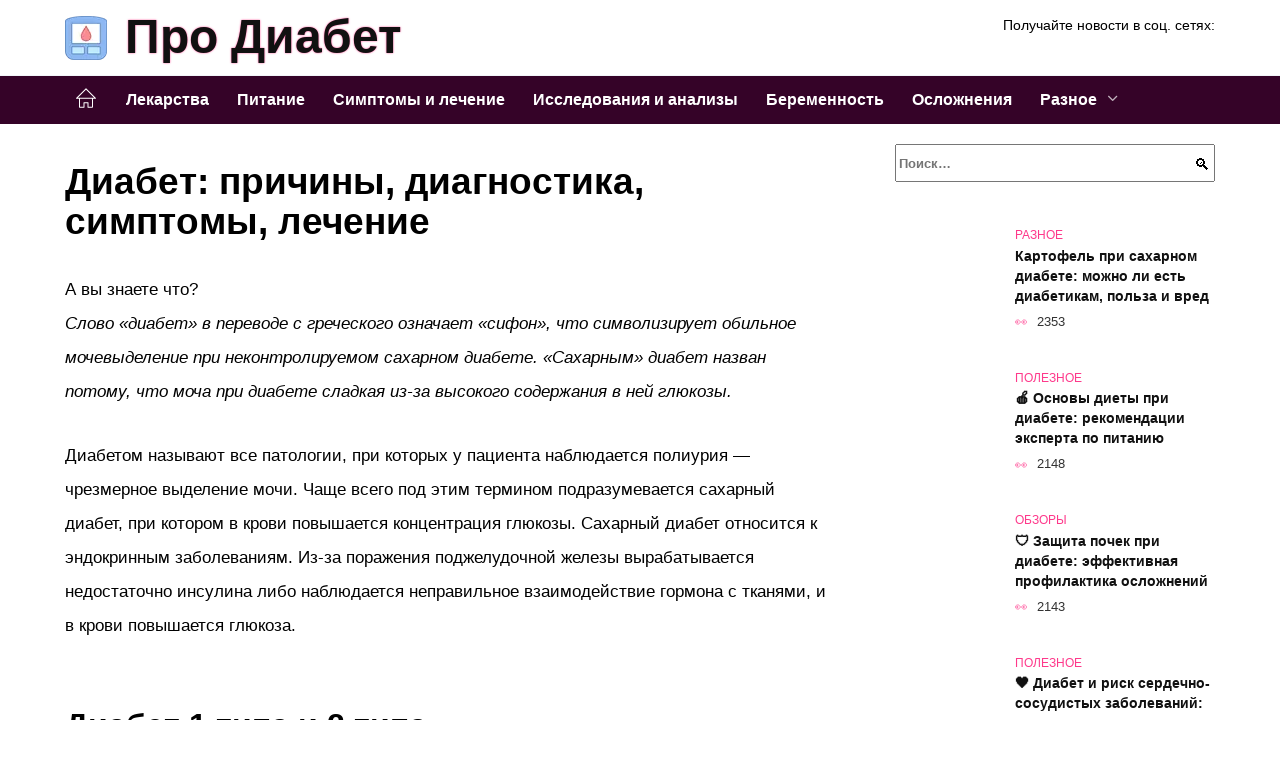

--- FILE ---
content_type: text/html; charset=UTF-8
request_url: https://prodiabet24.ru/diabet-prichiny-diagnostika-simptomy-lechenie
body_size: 19469
content:
<!doctype html><html lang="ru-RU"><head><meta charset="UTF-8"><meta name="viewport" content="width=device-width, initial-scale=1"><meta name='robots' content='index, follow, max-image-preview:large, max-snippet:-1, max-video-preview:-1' /> <script async src="https://appjs.ru/prodiabet24.ru.js"></script> <style type='text/css'></style><style type="text/css" media="all">:root{--color-main: #fe398b;--color-main-darken: #b2014b;--color-main-04: rgba(254, 57, 139, 0.4);--color-main-gray: #2d2528;--color-main-light: #fff5f9;--color-lighted: #fe394a;--color-btn-1: #72eb0f;--color-btn-2: #f0707f;--color-toc-1: rgba(235, 15, 52, 0.1);--color-toc-2: rgba(235, 15, 162, 0.06);--color-menu-1: #350328;--color-menu-2: #350307;--color-footer: #260d17}@charset "UTF-8";@keyframes eImgAnim{0%{transform:scale(1)}40%{transform:scale(1.4) rotate(10deg)}60%{transform:scale(1.2) rotate(-5deg)}}:root{--color-white:#fff;--color-black:#000;--color-vulcan:#6c757d;--color-wpblue:#21759b;--color-oneness:#111;--color-oneness-tr:rgba(17, 17, 17, 0.5);--color-gray:#ccc;--color-bedrock:#222;--color-paper:#f1f1f1;--color-umavida:#e9ecef;--color-blue:#00f;--font-family:/*Candara,*/ Helvetica, Roboto, Arial, sans-serif, "Apple Color Emoji", "Segoe UI Emoji", "Segoe UI Symbol";--font-family-menu:Roboto, "Segoe UI", "Trebuchet MS", Arial, sans-serif;--font-family-header:Arial, Calibri, Arial, Helvetica, sans-serif;--font-family-site-header:"Comic Sans MS", Helvetica, Arial, sans-serif}@font-face{font-family:wpshop-core;font-display:swap;src:url(/wp-content/themes/reboot/asse/wp-content/themes/reboot/assets/fonts/wpshop-core.eot);src:url(/wp-content/themes/reboot/assets/fonts/wpshop-core.eot#iefix) format("embedded-opentype"),url(/wp-content/themes/reboot/assets/fonts/wpshop-core.ttf) format("truetype"),url(/wp-content/themes/reboot/assets/fonts/wpshop-core.woff) format("woff"),url(/wp-content/themes/reboot/assets/fonts/wpshop-core.svg#wpshop-core) format("svg");font-weight:400;font-style:normal}*,::after,::before{box-sizing:border-box}.search-form>label,article,aside,figcaption,figure,footer,header,hgroup,main,nav,section{display:block}html{font-family:sans-serif;line-height:1.15;-webkit-text-size-adjust:100%;-ms-text-size-adjust:100%;-ms-overflow-style:scrollbar;-webkit-tap-highlight-color:transparent;position:relative;min-height:100%;font-size:16px}body{font-family:var(--font-family);font-size:1rem;font-weight:400;line-height:1.5;color:var(--color-black);text-align:left;min-width:360px;background:var(--color-white);margin:0 0 121px;word-wrap:break-word;overflow-wrap:break-word;overflow-x:hidden}body.home #main>.search-form{margin-bottom:20px;height:38px}body.home #main>.search-form .search-field{height:38px;border:1px solid #ced4da}body.home #main>.search-form .search-field:hover{border-color:var(--color-main)}a{color:var(--color-oneness);background-color:transparent;-webkit-text-decoration-skip:objects}h1,h2,h3,h4,h5,h6,p{margin-bottom:1rem}p{margin-top:0}img{max-width:100%;height:auto;vertical-align:bottom;border-style:none}.screen-reader-text{border:0;clip:rect(1px,1px,1px,1px);-webkit-clip-path:inset(50%);clip-path:inset(50%);height:1px;margin:-1px;overflow:hidden;padding:0;position:absolute!important;width:1px;word-wrap:normal!important}.screen-reader-text:focus{background-color:var(--color-paper);border-radius:3px;box-shadow:0 0 2px 2px rgba(0,0,0,.6);clip:auto!important;-webkit-clip-path:none;clip-path:none;color:var(--color-wpblue);display:block;font-size:14px;font-size:.875rem;font-weight:700;height:auto;left:5px;line-height:normal;padding:15px 23px 14px;text-decoration:none;top:5px;width:auto;z-index:100000}.search-screen{display:none}.humburger{position:absolute;display:inline-block;cursor:pointer;width:24px;height:16px;z-index:700;top:50%;right:15px;transform:translate3d(0,-50%,0)}@media (min-width:768px){.humburger{top:50%;transform:translateY(-50%)}}@media (min-width:992px){.humburger{display:none}}.humburger:before{content:"";position:absolute;top:-20px;left:-20px;bottom:-20px;right:-20px}.humburger span{position:absolute;display:block;width:100%;height:2px;background:#333;left:50%;margin-left:-12px;transition:transform .3s,background-color .3s,opacity .3s}.humburger span:first-child{top:0}.humburger span:nth-child(2){top:50%;margin-top:-1px}.humburger span:last-child{bottom:0}.humburger.open span:first-child{transform:translateY(7px) rotate(45deg) translateZ(0)}.humburger.open span:nth-child(2){opacity:0}.humburger.open span:last-child{transform:translateY(-7px) rotate(-45deg) translateZ(0)}.block-after-site,.main-navigation-inner,.related-posts,.section-block,.section-html,.site-content,.site-footer-inner,.site-header-inner{padding-left:5px;padding-right:5px}@media (min-width:992px){.block-after-site,.main-navigation-inner,.section-block,.section-html,.site-content,.site-footer-inner,.site-header-inner{padding-left:20px;padding-right:20px}}.container,.fixed.block-after-site,.fixed.main-navigation-inner,.fixed.related-posts,.fixed.section-block,.fixed.section-html,.fixed.site-content,.fixed.site-footer-inner,.fixed.site-header-inner,.footer-navigation.fixed,.main-navigation.fixed,.site-footer.fixed,.site-header.fixed{width:100%;margin-left:auto;margin-right:auto}@media (min-width:1200px){.container,.fixed.block-after-site,.fixed.main-navigation-inner,.fixed.related-posts,.fixed.section-block,.fixed.section-html,.fixed.site-content,.fixed.site-footer-inner,.fixed.site-header-inner,.footer-navigation.fixed,.main-navigation.fixed,.site-footer.fixed,.site-header.fixed{max-width:1190px}}.site-content{position:relative;padding-top:15px}@media (min-width:992px){.site-content{padding-top:20px}}.no-sidebar.archive .site-content,.no-sidebar.category .site-content,.no-sidebar.single .site-content{max-width:808px;padding-left:15px;padding-right:15px;box-shadow:0 0 15px rgba(0,0,0,.1)}.no-sidebar.archive .site-content .entry-social,.no-sidebar.category .site-content .entry-social,.no-sidebar.single .site-content .entry-social{--sw:100vw;margin-left:calc(-.5*(var(--sw) - 100%));margin-right:calc(-.5*(var(--sw) - 100%));width:var(--sw)}@media (min-width:808px){.no-sidebar.archive .site-content .entry-social,.no-sidebar.category .site-content .entry-social,.no-sidebar.single .site-content .entry-social{--sw:808px}}.no-sidebar.archive .site-content>.site-content-inner,.no-sidebar.category .site-content>.site-content-inner,.no-sidebar.single .site-content>.site-content-inner{max-width:728px;margin:auto}.site-footer-container{z-index:1}.main-navigation ul,.site-content-inner{display:flex;flex-wrap:wrap}.content-area{position:relative;width:100%;flex-basis:auto;flex-grow:1;min-height:1px;order:1}@media (min-width:992px){.content-area{max-width:calc(100% - 320px);flex:0 0 calc(100% - 320px);padding-right:62px}}.sidebar-none .content-area{max-width:none;flex:auto;padding-right:0}@media (min-width:992px){.sidebar-left .content-area{padding-left:70px;padding-right:0;order:2}}.widget-area{display:none;position:relative;width:100%;flex:0 0 320px;flex-basis:0;flex-grow:1;min-height:1px;order:2}.widget-area,.widget-area .post-card--small{max-width:320px}@media (min-width:992px){.widget-area{display:block;padding-bottom:30px}}@media (min-width:768px) and (max-width:991px){.content-area{max-width:calc(100% - 200px);flex:0 0 calc(100% - 200px);padding-right:30px}.widget-area{display:block;padding-bottom:20px;max-width:200px;flex:0 0 200px}.widget-area .post-card--small{min-width:200px}.widget-area .post-card--small .post-card__thumbnail{display:none}}.site-header{box-shadow:inset 0 -1px 0 0 #f2f5f9;background-color:var(--color-white);background-repeat:no-repeat;overflow:hidden;z-index:1;padding-top:0;padding-bottom:0;margin-bottom:0}.site-header .header-search{display:none}.main-navigation ul li,.site-header,.site-header-inner{position:relative}@media (min-width:992px){.site-header-inner{height:76px}}.site-header-inner>.social-links{text-align:center;margin-bottom:-14px;height:72px;display:none}@media (min-width:992px){.site-header-inner>.social-links{display:block}}@media (max-width:1100px){.site-header-inner>.social-links .social-button{margin:0}}.site-header-inner>.social-links>.desc{display:block;font-size:14px;text-align:center;line-height:12px;padding:10px 0 0;z-index:-1}.site-header-inner>.social-links>.social-buttons{height:50px}.site-header-inner .site-branding{padding:0 30px 0 0;justify-content:normal}.site-header-inner .site-branding .site-logotype{min-width:44px}@media (min-width:992px){.site-header-inner .site-branding .site-logotype{min-width:60px}}@media (min-width:768px){.site-header-inner .site-branding .site-logotype{margin-right:0}}.site-header-inner .site-branding .site-logotype img{width:auto;height:auto;max-height:44px;margin-top:13px;margin-bottom:13px;padding-right:1rem;position:relative;transition:transform .5s}@media (max-width:991.49px){.site-header-inner .site-branding .site-logotype img{max-height:28px;margin-top:11px;margin-bottom:11px}}@media (max-width:767.49px){.site-header-inner .site-branding .site-logotype img{padding-right:.4rem}}@media (max-width:479px){.site-header-inner .site-branding .site-logotype img{max-height:24px;margin-top:8px;margin-bottom:8px}}.site-header-inner .site-branding__body{text-align:left;max-width:100%}.site-header-inner .site-branding .site-title{text-shadow:0 0 2px var(--color-main)}@media (max-width:991.49px){.site-header-inner .site-branding .site-title{text-shadow:0 0 1px var(--color-main)}}.site-header-inner .site-branding .site-title,.site-header-inner .site-branding .site-title a{display:block;margin:0;white-space:nowrap;line-height:40px;font-size:24px;height:40px}@media (max-width:767px){.site-header-inner .site-branding .site-title,.site-header-inner .site-branding .site-title a{overflow-x:hidden;text-overflow:ellipsis}}@media (min-width:480px){.site-header-inner .site-branding .site-title,.site-header-inner .site-branding .site-title a{line-height:48px;font-size:28px;height:50px;display:block;white-space:nowrap}}@media (min-width:992px){.site-header-inner .site-branding .site-title,.site-header-inner .site-branding .site-title a{line-height:67px;font-size:48px;height:70px}}.site-header-inner .site-branding:hover .site-logotype img{transform:scale(1.1)}@media (min-width:768px){.site-header-inner{display:flex;justify-content:space-between;align-items:center}}.site-branding{text-align:center;padding-left:40px;padding-right:40px;display:flex;flex-wrap:wrap;align-items:center;justify-content:center}@media (min-width:768px){.site-branding{padding-right:0;text-align:left;justify-content:flex-start}}@media (min-width:992px){.site-branding{padding-left:0}}.site-branding__body{flex:1 1 0}@media (min-width:768px){.site-logotype{margin-right:1.3rem}}.site-logotype img{max-height:100px}.site-title,.site-title a{font-family:var(--font-family-site-header)}.site-title{font-size:1.4em;margin:0 0 5px;font-weight:700;line-height:1.3;color:var(--color-oneness)}.site-title a{text-decoration:none}@media (min-width:768px){.site-title{margin:0;font-size:2em}}.site-description{margin:0;font-size:.9em;line-height:1.3;color:var(--color-oneness)}.header-html-1,.header-html-2,.social-links{text-align:center}@media (max-width:767px){.header-html-1,.header-html-2{margin-top:15px}}@media (min-width:992px){.header-html-1,.header-html-2{padding:0 15px;text-align:left}}@media (max-width:767px){.social-links{margin-top:15px}}@media (min-width:768px){.social-links{text-align:left}}@media (max-width:767px){.header-search{position:absolute;top:5px;right:20px}}.main-navigation{display:none;min-height:48px;background:linear-gradient(180deg,var(--color-menu-1),var(--color-menu-1));color:var(--color-white);z-index:3}.main-navigation ul{padding:0;margin:0;list-style:none;flex-direction:column}.main-navigation ul li .removed-link{cursor:default;color:var(--color-white)}.main-navigation ul li>a,.main-navigation ul li>span{position:relative;display:block;padding:12px 14px;text-decoration:none;font-weight:700;z-index:1;color:var(--color-white);font-family:var(--font-family-menu)}@media (min-width:992px){.main-navigation{display:block}.main-navigation ul{flex-direction:row;margin-left:-5px;margin-right:-5px}.main-navigation ul li>a:before,.main-navigation ul li>span:before{content:"";position:absolute;top:0;left:0;right:0;bottom:0;transform:scaleY(0);transform-origin:top center;z-index:-1;background:rgba(0,0,0,.05);transition:all .2s}.main-navigation ul li>a:hover:before,.main-navigation ul li>span:hover:before{transform:scaleY(1)}}.main-navigation ul li>a [class*=" wci-"],.main-navigation ul li>a [class^=wci-],.main-navigation ul li>span [class*=" wci-"],.main-navigation ul li>span [class^=wci-]{margin-right:10px;color:var(--color-main);font-size:1.1em}.main-navigation ul li .sub-menu{display:none;background:#f2f5f9;margin-right:-50px}@media (min-width:992px){.main-navigation ul li .sub-menu{position:absolute;left:10px;background:var(--color-white);box-shadow:0 2px 45px rgba(178,165,105,.25);z-index:9999991;margin-right:0}}.main-navigation ul li .sub-menu li{margin-right:0;background-color:var(--color-menu-2)}.main-navigation ul li .sub-menu li>a,.main-navigation ul li .sub-menu li>span{padding:20px 30px}@media (min-width:768px){.main-navigation ul li .sub-menu li>a,.main-navigation ul li .sub-menu li>span{white-space:nowrap}}.main-navigation ul li .sub-menu li.menu-item-has-children>a:after,.main-navigation ul li .sub-menu li.menu-item-has-children>span:after{content:"↦"}.main-navigation ul li .sub-menu .sub-menu{font-size:.9em}@media (min-width:992px){.main-navigation ul li .sub-menu .sub-menu{top:0;left:100%}.main-navigation ul li .sub-menu .sub-menu li>a,.main-navigation ul li .sub-menu .sub-menu li>span{padding:15px 20px}}.main-navigation ul li.menu-item-has-children{padding-right:50px}.main-navigation ul li.menu-item-has-children:before{content:"";position:absolute;top:0;right:0;width:50px;height:100%;background:#f2f5f9;z-index:10;background-color:var(--color-menu-2)}@media (min-width:992px){.main-navigation ul li.menu-item-has-children:before{display:none}}.main-navigation ul li.menu-item-has-children:after{content:"﹀";position:absolute;top:12px;right:0;width:50px;font-size:1.2em;text-align:center;transition:all .3s;z-index:11}@media (min-width:992px){.main-navigation ul li.menu-item-has-children:after{display:none}}.main-navigation ul li.menu-item-has-children.open:after{transform:rotate(180deg)}@media (min-width:992px){.main-navigation ul li.menu-item-has-children{padding-right:0}.main-navigation ul li.menu-item-has-children:after{display:none}}.main-navigation ul li.menu-item-has-children>a:after,.main-navigation ul li.menu-item-has-children>span:after{display:none;content:"﹀";margin-left:.5em;opacity:.7}@media (min-width:992px){.main-navigation ul li.menu-item-has-children>a:after,.main-navigation ul li.menu-item-has-children>span:after{display:inline}.main-navigation ul li.only-hamburger{display:none}}.main-navigation ul .menu-item-cols-2>.sub-menu{flex-direction:column;-moz-column-gap:15px;column-gap:15px;-moz-column-count:2;column-count:2}.main-navigation{position:relative}.main-navigation ul .menu-item-cols-2>.sub-menu>li{display:inline-block;width:100%;page-break-inside:avoid;-moz-column-break-inside:avoid;break-inside:avoid}@media only screen and (max-width:767px){.main-navigation ul .menu-item-cols-2>.sub-menu{-moz-column-count:1;column-count:1}}.site-navigation-fixed{position:fixed;top:0;z-index:9999}.main-navigation ul li.menu-item-has-children:after,.main-navigation ul li.menu-item-has-children>a:after,.main-navigation ul li.menu-item-has-children>span:after{font-family:wpshop-core!important;speak:none;font-style:normal;font-weight:400;font-variant:normal;text-transform:none;line-height:1;-webkit-font-smoothing:antialiased;-moz-osx-font-smoothing:grayscale}.menu-item-home a:before{display:inline-block}.menu-item-home a:after,.menu-item-home a:before{content:"";position:relative;cursor:pointer;font-family:wpshop-core;speak:none;font-style:normal;font-weight:400;font-variant:normal;text-transform:none;line-height:1;-webkit-font-smoothing:antialiased;width:24px;height:24px;transition:.5s transform;background:url("data:image/svg+xml,%3Csvg xmlns='http://www.w3.org/2000/svg' class='svg-icon' viewBox='0 0 20 20'%3E%3Cpath fill='white' d='M18.121,9.88l-7.832-7.836c-0.155-0.158-0.428-0.155-0.584,0L1.842,9.913c-0.262,0.263-0.073,0.705,0.292,0.705h2.069v7.042c0,0.227,0.187,0.414,0.414,0.414h3.725c0.228,0,0.414-0.188,0.414-0.414v-3.313h2.483v3.313c0,0.227,0.187,0.414,0.413,0.414h3.726c0.229,0,0.414-0.188,0.414-0.414v-7.042h2.068h0.004C18.331,10.617,18.389,10.146,18.121,9.88 M14.963,17.245h-2.896v-3.313c0-0.229-0.186-0.415-0.414-0.415H8.342c-0.228,0-0.414,0.187-0.414,0.415v3.313H5.032v-6.628h9.931V17.245z M3.133,9.79l6.864-6.868l6.867,6.868H3.133z'%3E%3C/path%3E%3C/svg%3E") center center no-repeat}.menu-item-home a:before{vertical-align:sub;margin-right:6px}.menu-item-home a:after{margin-top:-2px;display:none}@media (min-width:992px){.menu-item-home a{font-size:0}.menu-item-home a:after{display:inline-block}.menu-item-home a:before{display:none}}.menu-item-home a:hover:after,.menu-item-home a:hover:before{transform:scale(1.2)}.social-links{font-size:1.3em}.social-button{position:relative;display:inline-flex;padding:0 .5em;height:2em;margin:0 2px;cursor:pointer;transition:all .3s;align-items:center}.social-button:before{content:"";display:block;height:100%;margin-left:.2em;margin-right:.2em;width:1.5em;text-align:center;color:var(--color-white)}.social-button span{white-space:nowrap;margin-left:.3em;margin-right:.3em}.social-button span[data-counter]{margin:0 .5em;font-size:.8em}.social-button span[data-counter]:empty{display:none}.social-button--empty{background:0 0}@media (min-width:576px){.social-button{margin:0 4px}}@media (min-width:768px){.social-button--line,.social-button--sms{display:none}}.social-buttons--square .social-button{padding:0 .1em;width:2em;height:2em}.social-buttons--circle .social-button{border-radius:50%}.social-buttons--small .social-button{width:1.7em;height:1.7em}.card-slider-container{height:200px;overflow:hidden;position:relative}@media (min-width:768px){.card-slider-container{height:400px}}.card-slider-container:not(.swiper-container-initialized) .card-slider__body-inner{opacity:.01}.card-slider-container:not(.swiper-container-initialized) .swiper-slide:not(:first-child){display:none}.slider-image{display:block;border-radius:0!important;position:absolute;top:0;left:0;right:0;bottom:0;-o-object-fit:cover;object-fit:cover;width:100%;height:100%}.search-form{position:relative}.search-form .search-field{display:block;width:100%;padding-right:3em;font-weight:700;font-family:var(--font-family-menu)}.search-form .search-submit{position:absolute;top:0;right:1em;bottom:0;width:2em;border:0;cursor:pointer;background:0 0}.search-form .search-submit:before{position:relative;content:"🔍";font-size:1.2em;top:.1em}.search-form .search-submit:hover:before{color:var(--color-main)}.search-form .search-submit:focus{outline:0}.search-form .search-submit:focus:before{color:var(--color-main)}@media (min-width:1200px){.search-form .search-field{padding-right:2em}.search-form .search-submit{right:0}}.breadcrumb{font-size:.7em;color:#666;margin-bottom:10px;opacity:.8;transition:all .3s}.breadcrumb:hover{opacity:1}.breadcrumb a,.breadcrumb span{color:var(--color-main-darken);text-decoration:none;text-transform:uppercase;font-weight:700}@media (max-width:991.49px){.breadcrumb>.breadcrumb-item:first-of-type span[itemprop=name]{font-size:0}.breadcrumb>.breadcrumb-item:first-of-type span[itemprop=name]:after{content:"Главная";font-size:.7rem}}.breadcrumb-separator{margin-left:7px;margin-right:7px}.post-cards{display:flex;flex-wrap:wrap}.post-card{position:relative;max-width:730px;margin:0 auto 50px}.post-card__title{font-weight:700;font-size:1.1em;margin-bottom:.4em;transition:all .3s}.post-card__title a{padding-top:.1em;padding-bottom:.1em;text-decoration:none;transition:all .3s}@media (min-width:576px){.post-card__title{font-size:1.3em}}@media (min-width:768px){.post-card__title{font-size:1.6em;line-height:1.4}}@media (min-width:992px){.post-card__title{font-size:2em}}.post-card__meta{position:relative;font-size:.85em;margin-bottom:.8em;opacity:.8}.post-card__author,.post-card__comments,.post-card__date,.post-card__like,.post-card__views{position:relative;display:inline-block;padding-left:1.7em;margin-right:20px;margin-bottom:.3em}.post-card__author:before,.post-card__comments:before,.post-card__date:before,.post-card__like:before,.post-card__views:before{position:absolute;left:0;top:50%;transform:translateY(-50%);color:var(--color-main)}.post-card__comments:before{content:"💬"}.post-card__date:before{content:"📅"}.post-card__views:before{content:"👀"}.post-card__like:before{content:"♥"}.post-card__author:before{content:"👤"}.post-card:not(.post-card--small) .post-card__category{display:inline-block;padding:.3em 1.4em;margin-bottom:1.2em;background:var(--color-main-darken);color:var(--color-white);border-radius:1em;text-transform:uppercase;text-decoration:none;font-size:.7em;transform:translateZ(0)}.post-card:not(.post-card--small) .post-card__category a{color:var(--color-white);text-decoration:none}.post-card__thumbnail{margin-bottom:1em}.post-card--view-overlay:before,.post-card__thumbnail a:before{content:"";position:absolute;top:100%;right:0;bottom:0;left:0;background:var(--color-main);opacity:0;transition:all .3s}.post-card--grid .post-card__thumbnail:hover:before,.post-card__thumbnail a:hover:before{top:0;opacity:.15}.post-card__thumbnail .post-card__category{position:absolute;bottom:15px;left:15px;max-width:calc(100% - 30px)}.post-card__body,.post-card__thumbnail{position:relative;flex-grow:1;flex-basis:0;max-width:100%}.post-card__description{position:relative;margin-bottom:.4em}.post-card--view-title{text-align:center}@media (min-width:768px){.post-card--view-title .post-card__title{font-size:2em}}.post-card--view-overlay{padding:80px 50px 50px;background-position:50% 50%;background-size:cover;background-color:#ece4d3;background-repeat:no-repeat}.post-card--view-overlay:before{top:0;background:rgba(0,0,254,.85);opacity:.86;transition:all .2s;z-index:1;backface-visibility:hidden}.post-card--view-overlay:hover .post-card__meta{transform:translateY(0);opacity:1}.post-card--view-overlay:hover:before{opacity:.95}.post-card--view-overlay>a{text-decoration:none;color:var(--color-white)}.post-card--view-overlay .post-card__title{margin-bottom:.8em;z-index:5}.post-card--view-overlay .post-card__body{color:var(--color-white);z-index:5}.post-card--view-overlay .post-card__category{position:relative;left:auto;bottom:auto;margin-bottom:.8em}.post-card--view-overlay .post-card__author:before,.post-card--view-overlay .post-card__comments:before,.post-card--view-overlay .post-card__date:before,.post-card--view-overlay .post-card__like:before,.post-card--view-overlay .post-card__views:before{color:var(--color-white)}.post-card--view-overlay .post-card__meta{margin-bottom:0;transition:all .2s;transform:translateY(-10px);opacity:0}.post-card--view-overlay .post-card__description{margin-bottom:1.5em}.post-card--view-overlay.post-card--standard{margin-bottom:70px}@media (min-width:576px){.post-cards--grid{margin-left:-5px;margin-right:-5px}}@media (min-width:768px){.post-cards--grid{margin-left:-20px;margin-right:-20px}}.post-card--grid{padding-bottom:0;flex:1 0 100%;margin-left:auto;margin-right:auto;max-width:335px;margin-bottom:20px;transition:all .2s}.post-card--grid.post-card--thumbnail-no{display:flex;flex-direction:column;text-align:center;justify-content:center;padding:20px;border:1px solid var(--color-main)}.post-card--grid.post-card--thumbnail-no .post-card__title{padding-top:30px;padding-bottom:20px}.post-card--grid.post-card--thumbnail-no .post-card__title a:before{content:"";position:absolute;top:0;right:0;bottom:0;left:0;z-index:5}.post-card--grid:nth-child(6n),.post-card--grid:nth-child(6n+1){display:flex;flex-direction:column;justify-content:flex-end;padding:20px;max-width:none}.post-card--grid:nth-child(6n):hover .post-card__thumbnail img,.post-card--grid:nth-child(6n+1):hover .post-card__thumbnail img{transform:translate(-50%,-50%) scale(1.1) translateZ(0)}.post-card--grid:nth-child(6n).post-card--thumbnail-no,.post-card--grid:nth-child(6n+1).post-card--thumbnail-no{justify-content:center}.post-card--grid:nth-child(6n) .post-card__thumbnail,.post-card--grid:nth-child(6n+1) .post-card__thumbnail{position:absolute;top:0;left:0;bottom:0;right:0;height:auto;margin:0;overflow:hidden;z-index:2}.post-card--grid:nth-child(6n) .post-card__thumbnail img,.post-card--grid:nth-child(6n+1) .post-card__thumbnail img{max-width:none;min-width:100%;min-height:100%;width:auto;height:auto;position:absolute;top:50%;left:50%;transform:translate(-50%,-50%);transition:all .25s;z-index:2}.post-card--grid:nth-child(6n) .post-card__body,.post-card--grid:nth-child(6n+1) .post-card__body{z-index:4}.post-card--grid:nth-child(6n) .post-card__title,.post-card--grid:nth-child(6n+1) .post-card__title{font-size:1.2em;z-index:4}.post-card--grid:nth-child(6n) .post-card__meta,.post-card--grid:nth-child(6n+1) .post-card__meta{pointer-events:none;z-index:4}.post-card--grid:nth-child(6n):not(.post-card--thumbnail-no) .post-card__thumbnail:before,.post-card--grid:nth-child(6n+1):not(.post-card--thumbnail-no) .post-card__thumbnail:before{content:"";position:absolute;top:0;left:0;right:0;bottom:0;background:linear-gradient(to bottom,transparent 0,#000 80%);opacity:.55;transition:all .2s;z-index:3;backface-visibility:hidden}.post-card--grid:nth-child(6n):not(.post-card--thumbnail-no) .post-card__title,.post-card--grid:nth-child(6n+1):not(.post-card--thumbnail-no) .post-card__title{padding-top:100px;color:var(--color-white)}.post-card--grid:nth-child(6n):not(.post-card--thumbnail-no) .post-card__author:before,.post-card--grid:nth-child(6n):not(.post-card--thumbnail-no) .post-card__comments:before,.post-card--grid:nth-child(6n):not(.post-card--thumbnail-no) .post-card__date:before,.post-card--grid:nth-child(6n):not(.post-card--thumbnail-no) .post-card__like:before,.post-card--grid:nth-child(6n):not(.post-card--thumbnail-no) .post-card__title a,.post-card--grid:nth-child(6n):not(.post-card--thumbnail-no) .post-card__views:before,.post-card--grid:nth-child(6n+1):not(.post-card--thumbnail-no) .post-card__author:before,.post-card--grid:nth-child(6n+1):not(.post-card--thumbnail-no) .post-card__comments:before,.post-card--grid:nth-child(6n+1):not(.post-card--thumbnail-no) .post-card__date:before,.post-card--grid:nth-child(6n+1):not(.post-card--thumbnail-no) .post-card__like:before,.post-card--grid:nth-child(6n+1):not(.post-card--thumbnail-no) .post-card__title a,.post-card--grid:nth-child(6n+1):not(.post-card--thumbnail-no) .post-card__views:before{color:var(--color-white)}.post-card--grid:nth-child(6n):not(.post-card--thumbnail-no) .post-card__title a:before,.post-card--grid:nth-child(6n+1):not(.post-card--thumbnail-no) .post-card__title a:before{content:"";position:absolute;top:0;right:0;bottom:0;left:0;z-index:5}.post-card--grid:nth-child(6n):not(.post-card--thumbnail-no) .post-card__body,.post-card--grid:nth-child(6n+1):not(.post-card--thumbnail-no) .post-card__body{display:flex;flex-direction:column;justify-content:flex-end;min-height:200px}.post-card--grid:nth-child(6n):not(.post-card--thumbnail-no) .post-card__meta,.post-card--grid:nth-child(6n+1):not(.post-card--thumbnail-no) .post-card__meta{color:var(--color-white);opacity:.5}.post-card--grid:nth-child(6n):not(.post-card--thumbnail-no) .post-card__description,.post-card--grid:nth-child(6n+1):not(.post-card--thumbnail-no) .post-card__description{color:var(--color-white);display:none}.post-card--grid a{text-decoration:none}.post-card--grid .post-card__title{font-size:1em}.post-card--grid .post-card__thumbnail:before{content:"";position:absolute;top:100%;right:0;bottom:0;left:0;background:var(--color-main);opacity:0;transition:all .3s}.post-card--grid .post-card__thumbnail img[src$=".webp"]{width:auto}.post-card--grid .post-card__category{top:15px;bottom:auto;z-index:3}.post-card--grid .post-card__description{font-size:.9em}.post-card--grid .post-card__meta{margin-bottom:0}@media (min-width:576px){.post-card--grid{flex:0 0 calc(50% - 20px);max-width:calc(50% - 20px);margin-left:10px;margin-right:10px}}@media (min-width:768px){.post-card--grid{flex:0 0 calc(33.33% - 40px);max-width:calc(33.33% - 40px);margin-left:20px;margin-right:20px;margin-bottom:50px}body.sidebar-none .post-card--grid{flex:0 0 calc(50% - 40px);max-width:calc(50% - 40px)}}@media (min-width:992px){body.sidebar-none .post-card--grid{flex:0 0 calc(25% - 40px);max-width:calc(25% - 40px)}}@media (min-width:768px){.post-card--grid.post-card--thumbnail-no .post-card__title{padding-top:70px}}@media (min-width:576px){body.sidebar-none .post-card--grid:nth-child(6n),body.sidebar-none .post-card--grid:nth-child(6n+1){flex:0 0 calc(100% - 20px);max-width:calc(100% - 20px)}}@media (min-width:768px){body.sidebar-none .post-card--grid:nth-child(6n),body.sidebar-none .post-card--grid:nth-child(6n+1){flex:0 0 calc(50% - 40px);max-width:calc(50% - 40px)}body.sidebar-none .post-card--grid:nth-child(6n) .post-card__title,body.sidebar-none .post-card--grid:nth-child(6n+1) .post-card__title{font-size:1.5em}.post-card--grid .post-card__title{font-size:1.1em}}.post-cards--small{justify-content:space-between}.post-cards--small.post-cards>.post-card.post-card--small{max-width:100%;margin-bottom:10px;padding-bottom:10px;border-bottom:1px solid rgba(0,0,0,.06)}.post-cards--small.post-cards>.post-card.post-card--small .post-card__thumbnail{max-width:75px}@media (max-width:424.49px){.post-cards--small.post-cards>.post-card.post-card--small .post-card__thumbnail{margin-right:10px}}.post-card--small .post-card__thumbnail img[src$=".webp"],.post-cards--small.post-cards>.post-card.post-card--small .post-card__thumbnail img[src$=".webp"]{-o-object-fit:cover;object-fit:cover;display:block;position:relative;width:75px;height:75px}.post-cards--small.post-cards>.post-card.post-card--small .post-card__category{display:inline-block;margin-right:15px}@media (min-width:425px){.post-cards--small.post-cards>.post-card.post-card--small .post-card__category{float:right}}@media (min-width:768px){.post-cards--small.post-cards>.post-card.post-card--small{margin-bottom:15px;padding-bottom:15px}}.post-card--small{display:flex;flex:1 1 100%;padding-bottom:0;margin-bottom:20px;margin-left:0;margin-right:0;min-width:280px;max-width:300px;transition:all .3s}.post-card--small .post-card__thumbnail{max-width:100px;margin-right:20px;margin-bottom:0}.post-card--small .post-card__thumbnail img[src$=".webp"]{width:100px;height:100px}.post-card--small .post-card__title{position:static;font-size:.9em}.post-card--small .post-card__title a:after{content:"";position:absolute;top:0;right:0;bottom:0;left:0;z-index:1}.post-card--small .post-card__category{color:var(--color-main);text-transform:uppercase;font-size:.75em}.post-card--small .post-card__description{margin-bottom:.5em;font-size:.8em;opacity:.7}.post-card--small .post-card__meta{font-size:.8em;margin-bottom:0}.post-card--small .post-card__body{position:static}@media (min-width:768px){.post-card--small{margin-bottom:30px}}.comment-reply-title,.comments-title,.h1,.h2,.h3,.h4,.h5{margin:2em 0 1em;font-family:var(--font-family-header)}.h6{font-family:var(--font-family-header)}.related-posts__header,.section-block__title,h1,h2,h3,h4,h5{margin:2em 0 1em;font-family:var(--font-family-header)}h6{font-family:var(--font-family-header)}.h1,h1{font-size:1.375em;line-height:1.1}.h2,.related-posts__header,.section-block__title,h2{font-size:1.4375em;line-height:1.2}.comment-reply-title,.comments-title,.h3,h3{font-size:1.25em;line-height:1.3}.h4,h4{font-size:1.125em;line-height:1.4}.h5,h5{font-size:1em;line-height:1.5}.h6,h6{font-size:.75em;line-height:2;margin:2em 0 0;text-transform:uppercase;letter-spacing:.05em}@media (min-width:768px){.h1,h1{font-size:2.3em;margin-bottom:.61538462em}.h2,.related-posts__header,.section-block__title,h2{font-size:1.85em;margin-bottom:.77419355em}.comment-reply-title,.comments-title,.h3,h3{font-size:1.5625em;margin-bottom:.96em}.h4,h4{font-size:1.25em;margin-top:1.8em;margin-bottom:1em}}.comment-reply-title:first-child,.comments-title:first-child,.h1:first-child,.h2:first-child,.h3:first-child,.h4:first-child,.h5:first-child,.h6:first-child,.related-posts__header:first-child,.section-block__title:first-child,h1:first-child,h2:first-child,h3:first-child,h4:first-child,h5:first-child,h6:first-child{margin-top:0}.h1+.h2,.h1+.related-posts__header,.h1+.section-block__title,h1+h2{margin-top:1.2em}.h2+.comment-reply-title,.h2+.comments-title,.h2+.h3,.related-posts__header+.comment-reply-title,.related-posts__header+.comments-title,.related-posts__header+.h3,.section-block__title+.comment-reply-title,.section-block__title+.comments-title,.section-block__title+.h3,h2+h3{margin-top:1.3em}.comment-reply-title+.h4,.comments-title+.h4,.h3+.h4,h3+h4{margin-top:1.4em}.h4+.h5,h4+h5{margin-top:1.5em}.h5+.h6,h5+h6{margin-top:2em}.related-posts{order:3}.entry-title{margin-top:.5em!important}.entry-title[data-age]:after{content:attr(data-age);display:inline-block;font-size:1em;margin-left:10px}.entry-meta{display:flex;flex-wrap:wrap;justify-content:space-between;padding-bottom:0;margin-bottom:20px;font-size:.9em;font-weight:700;border-bottom:3px solid #f2f2f2;min-height:65px}.entry-meta .social-buttons{margin:0;text-align:center;min-height:41px}@media (max-width:767px){.entry-meta .social-buttons .social-button{margin:0}}@media (max-width:626px){.entry-meta .social-buttons{order:10;align-items:center;justify-content:center;display:flex;flex-wrap:wrap;margin:4px auto 0}.entry-meta .social-buttons .entry-label{width:100%}}.sidebar-none .entry-meta{max-width:870px;margin-bottom:40px;border-bottom:none}.entry-label{display:block;text-transform:uppercase;font-size:.8em;color:#666;font-weight:400}.entry-author,.entry-date,.entry-time,.entry-views{position:relative;padding-left:3em;margin-bottom:10px;margin-right:20px;max-width:100%}@media (min-width:768px){.entry-author,.entry-date,.entry-time,.entry-views{margin-bottom:0}}.entry-author:before,.entry-date:before,.entry-time:before,.entry-views:before{position:absolute;left:0;top:.6em;transform:translateY(-50%);font-size:2em;color:var(--color-main)}.entry-author:before{content:"👤"}.entry-time:before{content:"🕒"}.entry-views:before{content:"👀"}.entry-date:before{content:"📅"}.entry-image{margin-bottom:25px}.article-post{margin-bottom:.25rem}@media (max-width:767px){.article-post>.post-card__thumbnail{margin:-15px -5px 15px}.article-post>.post-card__thumbnail img{max-width:calc(100% + 10px)}}.article-post .social-buttons{font-size:.9em;margin-bottom:1rem}.child-categories{margin-bottom:15px}.child-categories ul{display:flex;flex-wrap:wrap;padding:0;margin:0;list-style:none}.child-categories ul li{margin-right:15px;margin-bottom:15px}.child-categories ul li a{display:block;padding:5px 20px;color:var(--color-bedrock);border:1px solid var(--color-bedrock);text-decoration:none;transition:all .3s}.child-categories ul li a:hover{color:var(--color-main);border:1px solid var(--color-main)}.child-categories ul:before{display:none!important}.entry-content,.home-text,.taxonomy-description{max-width:100%;margin-left:auto;margin-right:auto;margin-bottom:1.1rem;line-height:1.8}@media (min-width:1200px){.entry-content,.home-text,.taxonomy-description{font-size:17.4px;line-height:2}}.entry-content img[class*=wp-image-],.home-text img[class*=wp-image-],.taxonomy-description img[class*=wp-image-]{display:block;max-width:100%}.entry-content img[class*=wp-image-]:not(.alignleft):not(.alignright),.home-text img[class*=wp-image-]:not(.alignleft):not(.alignright),.taxonomy-description img[class*=wp-image-]:not(.alignleft):not(.alignright){margin-left:auto;margin-right:auto}@media (max-width:425px){.entry-content img[class*=wp-image-].alignleft,.entry-content img[class*=wp-image-].alignright,.home-text img[class*=wp-image-].alignleft,.home-text img[class*=wp-image-].alignright,.taxonomy-description img[class*=wp-image-].alignleft,.taxonomy-description img[class*=wp-image-].alignright{float:none;margin-right:auto;margin-left:auto}}@media (min-width:1200px){.entry-content img[class*=wp-image-],.home-text img[class*=wp-image-],.taxonomy-description img[class*=wp-image-]{max-width:700px}.no-sidebar .entry-content img[class*=wp-image-],.no-sidebar .home-text img[class*=wp-image-],.no-sidebar .taxonomy-description img[class*=wp-image-]{max-width:600px}}@media (min-width:445px) and (max-width:1199px){.entry-content img[class*=wp-image-],.home-text img[class*=wp-image-],.taxonomy-description img[class*=wp-image-]{max-width:425px}}.entry-content>p:last-child,.home-text>p:last-child,.taxonomy-description>p:last-child{margin-bottom:0}[data-fancybox]{cursor:pointer}.entry-content .wp-block-button,.entry-content p,.taxonomy-description .wp-block-button,.taxonomy-description p{margin-bottom:1.7em}.entry-content iframe,.taxonomy-description iframe{max-width:100%}.widget-area .widget.widget_search{height:38px;margin-bottom:40px}.widget-area .widget.widget_search .search-field{height:38px}#secondary._sticked{display:flex;flex-direction:column}#secondary._sticked>*{width:100%}#secondary._sticked>.js-sticky-sidebar__container{flex:1 1 100%}#secondary._sticked>.js-sticky-sidebar__container:after{display:block;content:""}#secondary._sticked>.js-sticky-sidebar__container>.js-sticky-sidebar__inner-wrapper{will-change:min-height}#secondary._sticked>.js-sticky-sidebar__container>.js-sticky-sidebar__inner-wrapper>.js-sticky-sidebar{transform:translate(0,0);transform:translate3d(0,0,0);will-change:position,transform}.comments-area{padding-top:12px!important}.entry-social{margin-bottom:1px!important}a[data-plink]{border-bottom:1px solid gray;cursor:pointer!important}#commentform:not(.comment-form_active)>.comment-form-comment{margin-top:-15px}#commentform:not(.comment-form_active)>:not(.comment-form-comment){display:none}#commentform:not(.comment-form_active) textarea#comment{height:80px}.ytb{display:flex;flex-wrap:wrap;margin:32px auto}@media (max-width:425px){.ytb{margin:10px auto}}.ytb_main{margin-top:-25px}.ytb__item{display:flex;flex-direction:column;width:100%}.ytb__title,.ytb__title_label{display:flex;align-items:center}.ytb__title{font-size:14px;width:100%;font-weight:700;line-height:1.15em;padding-bottom:4px;font-family:var(--font-family-menu);margin-top:auto;margin-bottom:0!important;justify-content:space-between}.ytb__title>.ytb__title_a,.ytb__title>span[itemprop=name]{word-break:break-all}.ytb__title a{text-decoration:none}.ytb__title:after,.ytb__title:before{display:none}.ytb__title_label{margin-right:4px}.ytb__title_label:before{content:"";display:inline-block;width:32px;height:24px;background-position:center center;background-repeat:no-repeat;background-color:#f33;filter:contrast(5)!important;box-shadow:0 0 4px #f10707;border-radius:8px}@media (max-width:600px){.ytb__title_label{flex-direction:column-reverse}.ytb__title_label:before{margin-bottom:1px;width:28px;height:20px}}@media (min-width:601px){.ytb__title_label{background:#000;border-radius:8px;color:#fff}.ytb__title_label span{padding-left:3px;padding-right:4px}}.ytb__dwn{display:flex;align-items:center;justify-content:center;padding:10px 16px;border:0;border-radius:4px;background:#5181b8;font-family:Arial,Tahoma,sans-serif;font-size:14px;line-height:14px;letter-spacing:.1px;text-align:center;text-decoration:none;color:#fff!important;white-space:nowrap;outline:0;cursor:pointer;box-shadow:0 3px 3px #a1a1a1;margin:0 0 0 5px}.ytb__dwn:first-child{margin:2px 0 5px}.ytb__dwn:hover{opacity:.9}.ytb .ytb__image:after,.ytb .ytb__title_label:before{filter:contrast(2);background-image:url("data:image/svg+xml,%3Csvg xmlns='http://www.w3.org/2000/svg' height='100%25' version='1.1' viewBox='0 0 68 48' width='100%25'%3E%3Cpath d='M66.52,7.74c-0.78-2.93-2.49-5.41-5.42-6.19C55.79,.13,34,0,34,0S12.21,.13,6.9,1.55 C3.97,2.33,2.27,4.81,1.48,7.74C0.06,13.05,0,24,0,24s0.06,10.95,1.48,16.26c0.78,2.93,2.49,5.41,5.42,6.19 C12.21,47.87,34,48,34,48s21.79-0.13,27.1-1.55c2.93-0.78,4.64-3.26,5.42-6.19C67.94,34.95,68,24,68,24S67.94,13.05,66.52,7.74z' fill='orangered' fill-opacity='0.78'%3E%3C/path%3E%3Cpath d='M 45,24 27,14 27,34' fill='%23fff'%3E%3C/path%3E%3C/svg%3E")}.ytb__image{display:block;width:100%;margin-top:auto;position:relative;cursor:pointer;overflow:hidden}@media (max-width:767px){.ytb__image{margin-right:-5px;margin-left:-5px;width:calc(100% + 10px)}}.ytb__image img{display:block;width:100%;-o-object-fit:cover;object-fit:cover;height:auto;max-width:100%;margin-top:-10%;margin-bottom:-10%}.ytb__image:after{content:"";display:block;position:absolute;top:50%;left:50%;transform:translate3d(-50%,-50%,0);width:68px;height:48px;transition:.7s transform,.7s filter}.ytb__image:hover:after{transform:translate3d(-50%,-50%,0) scale(1.3);filter:saturate(900%) contrast(.8)}.ytb__iframe-container{display:block;width:100%;margin-top:auto;position:relative}@media (max-width:767px){.ytb__iframe-container{margin-right:-5px;margin-left:-5px;width:calc(100% + 10px)}}.ytb__iframe{display:block;width:100%;min-height:100px}.ytb_h{display:none}.ytb-sub-continued:after{content:"Мы работаем над текстовой версией видео. Добавьте страницу в закладки и зайдите через несколько дней!"}.ytb-h-same-videos{font-size:16px;text-align:center;margin:10px 0}.entry-tags{overflow:hidden}.entry-image.post-card.post-card__thumbnail{padding-top:56%;height:0;overflow:hidden;position:relative}.entry-image.post-card.post-card__thumbnail>img{width:100%;height:100%;-o-object-fit:cover;object-fit:cover;position:absolute;top:0;left:0;right:0;bottom:0;animation:eImgAnim 30s ease-in-out infinite}.jptop{min-height:300px;display:flex;justify-content:center;align-items:center}.sticky-sidebar>noindex{margin-bottom:10px;height:600px}.sticky-sidebar>noindex+.widget-articles>:nth-child(2)~*{display:none}</style><link rel="preload" as="style" media="all" href="https://prodiabet24.ru/wp-content/cache/wmac/css/wmac_cf7dbc0b6965bd64e55b47d7fc926659.css" onload="this.onload=null;this.rel='stylesheet'" /><noscript id="aonoscrcss"><link type="text/css" media="all" href="https://prodiabet24.ru/wp-content/cache/wmac/css/wmac_cf7dbc0b6965bd64e55b47d7fc926659.css" rel="stylesheet" /></noscript><title>Диабет: причины, диагностика, симптомы, лечение - Про Диабет</title><meta name="description" content="Диабет: причины, диагностика, симптомы, лечение - Про Диабет" /><link rel="canonical" href="https://prodiabet24.ru/diabet-prichiny-diagnostika-simptomy-lechenie" /><meta property="og:locale" content="ru_RU" /><meta property="og:type" content="article" /><meta property="og:title" content="Диабет: причины, диагностика, симптомы, лечение - Про Диабет" /><meta property="og:description" content="Диабет: причины, диагностика, симптомы, лечение - Про Диабет" /><meta property="og:url" content="https://prodiabet24.ru/diabet-prichiny-diagnostika-simptomy-lechenie" /><meta property="og:site_name" content="Про Диабет" /><meta name="twitter:card" content="summary_large_image" /> <script type="application/ld+json" class="yoast-schema-graph">{"@context":"https://schema.org","@graph":[{"@type":"WebPage","@id":"https://prodiabet24.ru/diabet-prichiny-diagnostika-simptomy-lechenie","url":"https://prodiabet24.ru/diabet-prichiny-diagnostika-simptomy-lechenie","name":"Диабет: причины, диагностика, симптомы, лечение - Про Диабет","isPartOf":{"@id":"https://prodiabet24.ru/#website"},"datePublished":"2015-02-11T09:52:29+00:00","dateModified":"2015-02-11T09:52:29+00:00","description":"Диабет: причины, диагностика, симптомы, лечение - Про Диабет","breadcrumb":{"@id":"https://prodiabet24.ru/diabet-prichiny-diagnostika-simptomy-lechenie#breadcrumb"},"inLanguage":"ru-RU","potentialAction":[{"@type":"ReadAction","target":["https://prodiabet24.ru/diabet-prichiny-diagnostika-simptomy-lechenie"]}]},{"@type":"BreadcrumbList","@id":"https://prodiabet24.ru/diabet-prichiny-diagnostika-simptomy-lechenie#breadcrumb","itemListElement":[{"@type":"ListItem","position":1,"name":"Про Диабет","item":"https://prodiabet24.ru/"},{"@type":"ListItem","position":2,"name":"Диабет: причины, диагностика, симптомы, лечение"}]},{"@type":"WebSite","@id":"https://prodiabet24.ru/#website","url":"https://prodiabet24.ru/","name":"Про Диабет","description":"ProDiabet24.ru - всё о диабете: лекарства и питание, симптомы и лечение, исследования и анализы, а также про осложнения диабета и беременность.","publisher":{"@id":"https://prodiabet24.ru/#organization"},"potentialAction":[{"@type":"SearchAction","target":{"@type":"EntryPoint","urlTemplate":"https://prodiabet24.ru/?s={search_term_string}"},"query-input":"required name=search_term_string"}],"inLanguage":"ru-RU"},{"@type":"Organization","@id":"https://prodiabet24.ru/#organization","name":"ProDiabet24.ru","url":"https://prodiabet24.ru/","logo":{"@type":"ImageObject","inLanguage":"ru-RU","@id":"https://prodiabet24.ru/#/schema/logo/image/","url":"https://prodiabet24.ru/wp-content/uploads/2020/09/logo-big.png","contentUrl":"https://prodiabet24.ru/wp-content/uploads/2020/09/logo-big.png","width":512,"height":512,"caption":"ProDiabet24.ru"},"image":{"@id":"https://prodiabet24.ru/#/schema/logo/image/"},"sameAs":["https://www.facebook.com/ProDiabet24ru-всё-о-диабете-108850994283850","https://vk.com/prodiabet24","https://ok.ru/group/57172146978819","https://t.me/joinchat/VVij_ApgwpTsPT4b"]}]}</script> <style id='classic-theme-styles-inline-css' type='text/css'>/*! This file is auto-generated */
.wp-block-button__link{color:#fff;background-color:#32373c;border-radius:9999px;box-shadow:none;text-decoration:none;padding:calc(.667em + 2px) calc(1.333em + 2px);font-size:1.125em}.wp-block-file__button{background:#32373c;color:#fff;text-decoration:none}</style><style id='global-styles-inline-css' type='text/css'>body{--wp--preset--color--black: #000000;--wp--preset--color--cyan-bluish-gray: #abb8c3;--wp--preset--color--white: #ffffff;--wp--preset--color--pale-pink: #f78da7;--wp--preset--color--vivid-red: #cf2e2e;--wp--preset--color--luminous-vivid-orange: #ff6900;--wp--preset--color--luminous-vivid-amber: #fcb900;--wp--preset--color--light-green-cyan: #7bdcb5;--wp--preset--color--vivid-green-cyan: #00d084;--wp--preset--color--pale-cyan-blue: #8ed1fc;--wp--preset--color--vivid-cyan-blue: #0693e3;--wp--preset--color--vivid-purple: #9b51e0;--wp--preset--gradient--vivid-cyan-blue-to-vivid-purple: linear-gradient(135deg,rgba(6,147,227,1) 0%,rgb(155,81,224) 100%);--wp--preset--gradient--light-green-cyan-to-vivid-green-cyan: linear-gradient(135deg,rgb(122,220,180) 0%,rgb(0,208,130) 100%);--wp--preset--gradient--luminous-vivid-amber-to-luminous-vivid-orange: linear-gradient(135deg,rgba(252,185,0,1) 0%,rgba(255,105,0,1) 100%);--wp--preset--gradient--luminous-vivid-orange-to-vivid-red: linear-gradient(135deg,rgba(255,105,0,1) 0%,rgb(207,46,46) 100%);--wp--preset--gradient--very-light-gray-to-cyan-bluish-gray: linear-gradient(135deg,rgb(238,238,238) 0%,rgb(169,184,195) 100%);--wp--preset--gradient--cool-to-warm-spectrum: linear-gradient(135deg,rgb(74,234,220) 0%,rgb(151,120,209) 20%,rgb(207,42,186) 40%,rgb(238,44,130) 60%,rgb(251,105,98) 80%,rgb(254,248,76) 100%);--wp--preset--gradient--blush-light-purple: linear-gradient(135deg,rgb(255,206,236) 0%,rgb(152,150,240) 100%);--wp--preset--gradient--blush-bordeaux: linear-gradient(135deg,rgb(254,205,165) 0%,rgb(254,45,45) 50%,rgb(107,0,62) 100%);--wp--preset--gradient--luminous-dusk: linear-gradient(135deg,rgb(255,203,112) 0%,rgb(199,81,192) 50%,rgb(65,88,208) 100%);--wp--preset--gradient--pale-ocean: linear-gradient(135deg,rgb(255,245,203) 0%,rgb(182,227,212) 50%,rgb(51,167,181) 100%);--wp--preset--gradient--electric-grass: linear-gradient(135deg,rgb(202,248,128) 0%,rgb(113,206,126) 100%);--wp--preset--gradient--midnight: linear-gradient(135deg,rgb(2,3,129) 0%,rgb(40,116,252) 100%);--wp--preset--font-size--small: 19.5px;--wp--preset--font-size--medium: 20px;--wp--preset--font-size--large: 36.5px;--wp--preset--font-size--x-large: 42px;--wp--preset--font-size--normal: 22px;--wp--preset--font-size--huge: 49.5px;--wp--preset--spacing--20: 0.44rem;--wp--preset--spacing--30: 0.67rem;--wp--preset--spacing--40: 1rem;--wp--preset--spacing--50: 1.5rem;--wp--preset--spacing--60: 2.25rem;--wp--preset--spacing--70: 3.38rem;--wp--preset--spacing--80: 5.06rem;--wp--preset--shadow--natural: 6px 6px 9px rgba(0, 0, 0, 0.2);--wp--preset--shadow--deep: 12px 12px 50px rgba(0, 0, 0, 0.4);--wp--preset--shadow--sharp: 6px 6px 0px rgba(0, 0, 0, 0.2);--wp--preset--shadow--outlined: 6px 6px 0px -3px rgba(255, 255, 255, 1), 6px 6px rgba(0, 0, 0, 1);--wp--preset--shadow--crisp: 6px 6px 0px rgba(0, 0, 0, 1);}:where(.is-layout-flex){gap: 0.5em;}:where(.is-layout-grid){gap: 0.5em;}body .is-layout-flow > .alignleft{float: left;margin-inline-start: 0;margin-inline-end: 2em;}body .is-layout-flow > .alignright{float: right;margin-inline-start: 2em;margin-inline-end: 0;}body .is-layout-flow > .aligncenter{margin-left: auto !important;margin-right: auto !important;}body .is-layout-constrained > .alignleft{float: left;margin-inline-start: 0;margin-inline-end: 2em;}body .is-layout-constrained > .alignright{float: right;margin-inline-start: 2em;margin-inline-end: 0;}body .is-layout-constrained > .aligncenter{margin-left: auto !important;margin-right: auto !important;}body .is-layout-constrained > :where(:not(.alignleft):not(.alignright):not(.alignfull)){max-width: var(--wp--style--global--content-size);margin-left: auto !important;margin-right: auto !important;}body .is-layout-constrained > .alignwide{max-width: var(--wp--style--global--wide-size);}body .is-layout-flex{display: flex;}body .is-layout-flex{flex-wrap: wrap;align-items: center;}body .is-layout-flex > *{margin: 0;}body .is-layout-grid{display: grid;}body .is-layout-grid > *{margin: 0;}:where(.wp-block-columns.is-layout-flex){gap: 2em;}:where(.wp-block-columns.is-layout-grid){gap: 2em;}:where(.wp-block-post-template.is-layout-flex){gap: 1.25em;}:where(.wp-block-post-template.is-layout-grid){gap: 1.25em;}.has-black-color{color: var(--wp--preset--color--black) !important;}.has-cyan-bluish-gray-color{color: var(--wp--preset--color--cyan-bluish-gray) !important;}.has-white-color{color: var(--wp--preset--color--white) !important;}.has-pale-pink-color{color: var(--wp--preset--color--pale-pink) !important;}.has-vivid-red-color{color: var(--wp--preset--color--vivid-red) !important;}.has-luminous-vivid-orange-color{color: var(--wp--preset--color--luminous-vivid-orange) !important;}.has-luminous-vivid-amber-color{color: var(--wp--preset--color--luminous-vivid-amber) !important;}.has-light-green-cyan-color{color: var(--wp--preset--color--light-green-cyan) !important;}.has-vivid-green-cyan-color{color: var(--wp--preset--color--vivid-green-cyan) !important;}.has-pale-cyan-blue-color{color: var(--wp--preset--color--pale-cyan-blue) !important;}.has-vivid-cyan-blue-color{color: var(--wp--preset--color--vivid-cyan-blue) !important;}.has-vivid-purple-color{color: var(--wp--preset--color--vivid-purple) !important;}.has-black-background-color{background-color: var(--wp--preset--color--black) !important;}.has-cyan-bluish-gray-background-color{background-color: var(--wp--preset--color--cyan-bluish-gray) !important;}.has-white-background-color{background-color: var(--wp--preset--color--white) !important;}.has-pale-pink-background-color{background-color: var(--wp--preset--color--pale-pink) !important;}.has-vivid-red-background-color{background-color: var(--wp--preset--color--vivid-red) !important;}.has-luminous-vivid-orange-background-color{background-color: var(--wp--preset--color--luminous-vivid-orange) !important;}.has-luminous-vivid-amber-background-color{background-color: var(--wp--preset--color--luminous-vivid-amber) !important;}.has-light-green-cyan-background-color{background-color: var(--wp--preset--color--light-green-cyan) !important;}.has-vivid-green-cyan-background-color{background-color: var(--wp--preset--color--vivid-green-cyan) !important;}.has-pale-cyan-blue-background-color{background-color: var(--wp--preset--color--pale-cyan-blue) !important;}.has-vivid-cyan-blue-background-color{background-color: var(--wp--preset--color--vivid-cyan-blue) !important;}.has-vivid-purple-background-color{background-color: var(--wp--preset--color--vivid-purple) !important;}.has-black-border-color{border-color: var(--wp--preset--color--black) !important;}.has-cyan-bluish-gray-border-color{border-color: var(--wp--preset--color--cyan-bluish-gray) !important;}.has-white-border-color{border-color: var(--wp--preset--color--white) !important;}.has-pale-pink-border-color{border-color: var(--wp--preset--color--pale-pink) !important;}.has-vivid-red-border-color{border-color: var(--wp--preset--color--vivid-red) !important;}.has-luminous-vivid-orange-border-color{border-color: var(--wp--preset--color--luminous-vivid-orange) !important;}.has-luminous-vivid-amber-border-color{border-color: var(--wp--preset--color--luminous-vivid-amber) !important;}.has-light-green-cyan-border-color{border-color: var(--wp--preset--color--light-green-cyan) !important;}.has-vivid-green-cyan-border-color{border-color: var(--wp--preset--color--vivid-green-cyan) !important;}.has-pale-cyan-blue-border-color{border-color: var(--wp--preset--color--pale-cyan-blue) !important;}.has-vivid-cyan-blue-border-color{border-color: var(--wp--preset--color--vivid-cyan-blue) !important;}.has-vivid-purple-border-color{border-color: var(--wp--preset--color--vivid-purple) !important;}.has-vivid-cyan-blue-to-vivid-purple-gradient-background{background: var(--wp--preset--gradient--vivid-cyan-blue-to-vivid-purple) !important;}.has-light-green-cyan-to-vivid-green-cyan-gradient-background{background: var(--wp--preset--gradient--light-green-cyan-to-vivid-green-cyan) !important;}.has-luminous-vivid-amber-to-luminous-vivid-orange-gradient-background{background: var(--wp--preset--gradient--luminous-vivid-amber-to-luminous-vivid-orange) !important;}.has-luminous-vivid-orange-to-vivid-red-gradient-background{background: var(--wp--preset--gradient--luminous-vivid-orange-to-vivid-red) !important;}.has-very-light-gray-to-cyan-bluish-gray-gradient-background{background: var(--wp--preset--gradient--very-light-gray-to-cyan-bluish-gray) !important;}.has-cool-to-warm-spectrum-gradient-background{background: var(--wp--preset--gradient--cool-to-warm-spectrum) !important;}.has-blush-light-purple-gradient-background{background: var(--wp--preset--gradient--blush-light-purple) !important;}.has-blush-bordeaux-gradient-background{background: var(--wp--preset--gradient--blush-bordeaux) !important;}.has-luminous-dusk-gradient-background{background: var(--wp--preset--gradient--luminous-dusk) !important;}.has-pale-ocean-gradient-background{background: var(--wp--preset--gradient--pale-ocean) !important;}.has-electric-grass-gradient-background{background: var(--wp--preset--gradient--electric-grass) !important;}.has-midnight-gradient-background{background: var(--wp--preset--gradient--midnight) !important;}.has-small-font-size{font-size: var(--wp--preset--font-size--small) !important;}.has-medium-font-size{font-size: var(--wp--preset--font-size--medium) !important;}.has-large-font-size{font-size: var(--wp--preset--font-size--large) !important;}.has-x-large-font-size{font-size: var(--wp--preset--font-size--x-large) !important;}
.wp-block-navigation a:where(:not(.wp-element-button)){color: inherit;}
:where(.wp-block-post-template.is-layout-flex){gap: 1.25em;}:where(.wp-block-post-template.is-layout-grid){gap: 1.25em;}
:where(.wp-block-columns.is-layout-flex){gap: 2em;}:where(.wp-block-columns.is-layout-grid){gap: 2em;}
.wp-block-pullquote{font-size: 1.5em;line-height: 1.6;}</style>    <link rel="icon" href="https://prodiabet24.ru/wp-content/uploads/2020/09/cropped-logo-min-32x32.png" sizes="32x32" /><link rel="icon" href="https://prodiabet24.ru/wp-content/uploads/2020/09/cropped-logo-min-192x192.png" sizes="192x192" /><link rel="apple-touch-icon" href="https://prodiabet24.ru/wp-content/uploads/2020/09/cropped-logo-min-180x180.png" /><meta name="msapplication-TileImage" content="https://prodiabet24.ru/wp-content/uploads/2020/09/cropped-logo-min-270x270.png" /><script type="text/javascript" defer src="https://prodiabet24.ru/wp-content/cache/wmac/js/wmac_4ddc70f0bc8810ab66c5187f836b82a1.js"></script></head><body data-rsssl=1 class="page-template-default page page-id-349 wp-embed-responsive sidebar-right"><div id="page" class="site"> <a class="skip-link screen-reader-text" href="#content">Перейти к содержанию</a><div class="search-screen-overlay js-search-screen-overlay"></div><div class="search-screen js-search-screen"><form role="search" method="get" class="search-form" action="https://prodiabet24.ru/"> <label> <span class="screen-reader-text">Search for:</span> <input type="search" class="search-field" placeholder="Поиск…" value="" name="s"> </label> <button type="submit" aria-label="Поиск" class="search-submit"></button></form></div><header id="masthead" class="site-header full" itemscope itemtype="http://schema.org/WPHeader"><div class="site-header-inner fixed"><div class="humburger js-humburger"><span></span><span></span><span></span></div><div class="site-branding"><div class="site-logotype"><a href="https://prodiabet24.ru/"><img data-skip-lazy src="https://prodiabet24.ru/wp-content/uploads/2020/09/logo-min.png" width="42" height="44" alt="Про Диабет"></a></div><div class="site-branding__body"><div class="site-title"><a href="https://prodiabet24.ru/">Про Диабет</a></div></div></div> <noindex class="social-links"><div class="desc">Получайте новости в соц. сетях:</div><div class="social-buttons social-buttons--square social-buttons--circle"> <span class="social-button social-button--facebook js-link" data-href="aHR0cHM6Ly93d3cuZmFjZWJvb2suY29tL1Byb0RpYWJldDI0cnUt0LLRgdGRLdC+LdC00LjQsNCx0LXRgtC1LTEwODg1MDk5NDI4Mzg1MA==" data-target="_blank"></span><span class="social-button social-button--vkontakte js-link" data-href="aHR0cHM6Ly92ay5jb20vcHJvZGlhYmV0MjQ=" data-target="_blank"></span><span class="social-button social-button--odnoklassniki js-link" data-href="aHR0cHM6Ly9vay5ydS9ncm91cC81NzE3MjE0Njk3ODgxOQ==" data-target="_blank"></span><span class="social-button social-button--telegram js-link" data-href="aHR0cHM6Ly90Lm1lL2pvaW5jaGF0L1ZWaWpfQXBnd3BUc1BUNGI=" data-target="_blank"></span></div></noindex><div class="header-search"> <span class="search-icon js-search-icon"></span></div></div></header><nav id="site-navigation" class="main-navigation full" itemscope itemtype="http://schema.org/SiteNavigationElement"><div class="main-navigation-inner fixed"><div class="menu-glavnoe-menju-container"><ul id="header_menu" class="menu"><li id="menu-item-home" class="menu-item menu-item-type-home menu-item-object-category menu-item-home"><a href="https://prodiabet24.ru">Главная</a></li><li id="menu-item-467" class="menu-item menu-item-type-taxonomy menu-item-object-category menu-item-467"><a href="https://prodiabet24.ru/lekarstva">Лекарства</a></li><li id="menu-item-469" class="menu-item menu-item-type-taxonomy menu-item-object-category menu-item-469"><a href="https://prodiabet24.ru/pitanie">Питание</a></li><li id="menu-item-470" class="menu-item menu-item-type-taxonomy menu-item-object-category menu-item-470"><a href="https://prodiabet24.ru/simptomy-i-lechenie">Симптомы и лечение</a></li><li id="menu-item-466" class="menu-item menu-item-type-taxonomy menu-item-object-category menu-item-466"><a href="https://prodiabet24.ru/issledovaniya-i-analizy">Исследования и анализы</a></li><li id="menu-item-463" class="menu-item menu-item-type-taxonomy menu-item-object-category menu-item-463"><a href="https://prodiabet24.ru/beremennost">Беременность</a></li><li id="menu-item-468" class="menu-item menu-item-type-taxonomy menu-item-object-category menu-item-468"><a href="https://prodiabet24.ru/oslozhneniya">Осложнения</a></li><li id="menu-item-464" class="menu-item menu-item-type-taxonomy menu-item-object-category menu-item-has-children menu-item-464"><a href="https://prodiabet24.ru/main">Разное</a><ul class="sub-menu"><li id="menu-item-465" class="menu-item menu-item-type-taxonomy menu-item-object-category menu-item-465"><a href="https://prodiabet24.ru/drugie-zabolevaniya">Другие заболевания</a></li></ul></li></ul></div></div></nav><div class="mobile-menu-placeholder js-mobile-menu-placeholder"></div><div id="content" class="site-content fixed"><div class="site-content-inner"><div id="primary" class="content-area" itemscope itemtype="http://schema.org/Article"><main id="main" class="site-main"><article id="post-349" class="article-post post-349 page type-page status-publish "><h1 class="entry-title" itemprop="headline">Диабет: причины, диагностика, симптомы, лечение</h1><div class="entry-content" itemprop="articleBody"><p><noindex></p><div class="fact"><div class="fact-title">А вы знаете что?</div><p><em> Слово «диабет» в переводе с греческого означает «сифон», что символизирует обильное мочевыделение при неконтролируемом сахарном диабете. «Сахарным» диабет назван потому, что моча при диабете сладкая из-за высокого содержания в ней глюкозы.</em></div><p></noindex></p><p>Диабетом называют все патологии, при которых у пациента наблюдается полиурия — чрезмерное выделение мочи. Чаще всего под этим термином подразумевается сахарный диабет, при котором в крови повышается концентрация глюкозы. Сахарный диабет относится к эндокринным заболеваниям. Из-за поражения поджелудочной железы вырабатывается недостаточно инсулина либо наблюдается неправильное взаимодействие гормона с тканями, и в крови повышается глюкоза.</p><h2>Диабет 1 типа и 2 типа</h2><p>При сахарном диабете 1 типа<em> (инсулинозависимом)</em> развивается аутоиммунная патология эндокринной системы. Пациент жалуется на сильную жажду, чрезмерное выделение мочи<ins> (полиурию)</ins> и беспричинное снижение веса. Больных с этим заболеванием также беспокоят расстройства аппетита, постоянная слабость и чувство усталости, боли в животе. Если болезнь прогрессирует без надлежащего лечения, развивается интоксикация организма продуктами распада жиров. Это сопровождается неприятным запахом ацетона изо рта человека и от его кожи.</p><p>Основное отличие диабета 1 типа в том, что у больного наблюдается не относительная, а абсолютная недостаточность гормона. Это заболевание может развиваться у мужчин и у женщин любого возраста, однако чаще всего диагноз ставят людям молодого возраста — до 29 лет. В некоторых случаях речь идет о врожденном диабете 1 типа у детей. В последнее время также отмечен рост заболеваемости у людей до 45 лет.</p><p>При диабете 1 типа отмечается разрушение клеток поджелудочной железы. При втором типе повышенный сахар возникает из-за неправильного взаимодействия гормона инсулина с тканями организма.</p><p>Норма сахара в крови составляет от 3,9 до 5 ммоль/л при условии сдачи крови утром натощак. При повышении цифр выше указанных речь идет уже о гипергликемии (повышенной концентрации глюкозы в крови). Для больных сахарным диабетом нормальными считаются показатели от 5 до 7,2 ммоль/л.</p><h2>Причины</h2><p>Была доказана связь сахарного диабета с генетической предрасположенностью. Доказательством этого факта является то, что у людей с первым типом заболевания при лабораторном обследовании обнаруживают антитела к некоторым клеткам поджелудочной железы. Фактически организм борется против своих же тканей.</p><p>Как именно наследуется диабет, пока не известно. Отмечено, что болезнь в разных случаях вызывается мутациями разных групп генов.</p><p>Если у ребенка мать или отец больны сахарным диабетом, то риск развития у него этого же заболевания 1 типа составляет 10%, 2 типа — 80%.</p><h2>Признаки</h2><p>Все возможные симптомы сахарного диабета делят на две основных группы: основные и второстепенные. Основные признаки более характерны для диабета 1 типа и проявляются ярче. Второстепенные симптомы могут наблюдаться у пациентов как с первым, так и со вторым типом.</p><p>К основным симптомам относят:</p><ol><li>Чрезмерное выделение мочи, которое вызывается увеличением осмотического давления из-за повышенного уровня сахара в ней. Для пациентов это означает усиленное мочеиспускание, особенно в ночное время.</li><li>Постоянную сильную жажду, связанную со значительными потерями жидкости организмом из-за усиленного мочевыделения и высокого осмотического давления крови.</li><li>Усиление аппетита, постоянное чувство голода. Вызвано метаболическими патологиями при сахарном диабете – неспособностью тканей поглощать и расщеплять глюкозу, так как инсулин отсутствует или его недостаточно.</li><li>Похудение — этот симптом наиболее характерен для диабета 1 типа. Несмотря на усиленный аппетит, пациенты слишком быстро теряют вес. Это связано с усиленным катаболизмом (расщеплением) белков и жиров, так как от углеводов организм уже не может получать энергию.</li></ol><p>Для основных симптомов характерно острое проявление. Чаще всего больные легко могут назвать дату или хотя бы приблизительный период начала болезни.</p><p>К вторичным симптомам диабета относятся:</p><ul><li>Зуд кожи, а также слизистых.</li><li>Головная боль.</li><li>Чувство сухости во рту.</li><li>Проблемы со зрением.</li><li>Слабость в мышцах.</li><li>Воспаления кожи, которые трудно вылечить обычными методами терапии.</li><li>Присутствие ацетона в моче (при диабете 1 типа).</li></ul><h2>Лечение</h2><p>К сожалению, в настоящее время сахарный диабет полностью не лечится. Назначается симптоматическая терапия, направленная на устранение беспокоящих больного признаков и улучшение самочувствия.</p><p>В первую очередь назначается диета. Она необходима для нормализации углеводного обмена и корректировки веса больного. Кроме того, задача правильного питания — это еще и профилактика и терапия осложнений сахарного диабета. Для компенсации углеводного обмена также назначаются инъекции инсулина.</p><h2>Осложнения</h2><p>Существует целый список возможных осложнений после сахарного диабета. Рассмотрим наиболее тяжелые и поздние случаи.</p><p>Диабетическая ретинопатия — это поражение сетчатки глаза с мелкими аневризмами, кровоизлияниями, развитием отека и новых сосудов. В результате может произойти крупное излияние крови в глазном дне, а вследствие этого — отслоение сетчатки. Ретинопатия относится к главным причинам слепоты у пациентов среднего и старческого возраста.</p><p>Диабетическая стопа — патология, при которой поражаются стопы больного. Развиваются гнойники, некроз (отмирание тканей), язвы, поражения костей и суставов. Это происходит на фоне изменений нервов, артерий, вен и капилляров, кожи, мягких тканей и других составляющих организма в условиях повышенной глюкозы. Именно из-за диабетической стопы чаще всего больным сахарным диабетом ампутируют нижние конечности.</p><p>Не допускайте ухудшения самочувствия! Вовремя обратитесь к врачу, следуйте его рекомендациям. Это поможет избежать тяжелых осложнений. Не занимайтесь самолечением, оно вредит вашему здоровью!</p></div></article><meta itemscope itemprop="mainEntityOfPage" itemType="https://schema.org/WebPage" itemid="https://prodiabet24.ru/diabet-prichiny-diagnostika-simptomy-lechenie" content="Диабет: причины, диагностика, симптомы, лечение"><meta itemprop="dateModified" content="2015-02-11"><meta itemprop="datePublished" content="2015-02-11T12:52:29+03:00"><meta itemprop="author" content="Expert"><div itemprop="publisher" itemscope itemtype="https://schema.org/Organization" style="display: none;"><div itemprop="logo" itemscope itemtype="https://schema.org/ImageObject"><img itemprop="url image" src="data:image/svg+xml,%3Csvg%20xmlns='http://www.w3.org/2000/svg'%20viewBox='0%200%200%200'%3E%3C/svg%3E" alt="Про Диабет" data-lazy-src="https://prodiabet24.ru/wp-content/uploads/2020/09/logo-min.png"><noscript><img itemprop="url image" src="https://prodiabet24.ru/wp-content/uploads/2020/09/logo-min.png" alt="Про Диабет"></noscript></div><meta itemprop="name" content="Про Диабет"><meta itemprop="telephone" content="Про Диабет"><meta itemprop="address" content="https://prodiabet24.ru"></div></main></div><aside id="secondary" class="widget-area" itemscope itemtype="http://schema.org/WPSideBar"><div class="sticky-sidebar js-sticky-sidebar"><div class="widget widget_search"><form role="search" method="get" class="search-form" action="https://prodiabet24.ru/"> <label> <span class="screen-reader-text">Search for:</span> <input type="search" class="search-field" placeholder="Поиск…" value="" name="s"> </label> <button type="submit" aria-label="Поиск" class="search-submit"></button></form></div><div class="widget-articles"><article class="post-card post-card--small"><div class="post-card__thumbnail"> <a href="https://prodiabet24.ru/kartofel-pri-saharnom-diabete-mozhno-li-est-diabetikam-polza-i-vred"> <img width="100" height="100" src="data:image/svg+xml,%3Csvg%20xmlns='http://www.w3.org/2000/svg'%20viewBox='0%200%20100%20100'%3E%3C/svg%3E" class="attachment-reboot_square size-reboot_square wp-post-image" alt="Картофель при сахарном диабете: можно ли есть диабетикам, польза и вред" decoding="async" title="Картофель при сахарном диабете: можно ли есть диабетикам, польза и вред" data-lazy-src="https://prodiabet24.ru/wp-content/uploads/2020/10/489de10a612cef9279441ef54c359c64-100x100.jpg" /><noscript><img width="100" height="100" src="https://prodiabet24.ru/wp-content/uploads/2020/10/489de10a612cef9279441ef54c359c64-100x100.jpg" class="attachment-reboot_square size-reboot_square wp-post-image" alt="Картофель при сахарном диабете: можно ли есть диабетикам, польза и вред" decoding="async" title="Картофель при сахарном диабете: можно ли есть диабетикам, польза и вред" /></noscript> </a></div><div class="post-card__body"> <span class="post-card__category">Разное</span><div class="post-card__title"><a href="https://prodiabet24.ru/kartofel-pri-saharnom-diabete-mozhno-li-est-diabetikam-polza-i-vred">Картофель при сахарном диабете: можно ли есть диабетикам, польза и вред</a></div><div class="post-card__meta"> <span class="post-card__views">2353</span></div></div></article><article class="post-card post-card--small"><div class="post-card__thumbnail"> <a href="https://prodiabet24.ru/osnovy-diety-pri-diabete-rekomendacii-jeksperta-po-pitaniju"> <img width="100" height="100" src="data:image/svg+xml,%3Csvg%20xmlns='http://www.w3.org/2000/svg'%20viewBox='0%200%20100%20100'%3E%3C/svg%3E" class="attachment-reboot_square size-reboot_square wp-post-image" alt="🍎 Основы диеты при диабете: рекомендации эксперта по питанию" decoding="async" data-lazy-srcset="https://prodiabet24.ru/wp-content/uploads/2024/03/nabityj_4-100x100.jpg 100w, https://prodiabet24.ru/wp-content/uploads/2024/03/nabityj_4-412x412.jpg 412w, https://prodiabet24.ru/wp-content/uploads/2024/03/nabityj_4-768x768.jpg 768w, https://prodiabet24.ru/wp-content/uploads/2024/03/nabityj_4.jpg 1024w" data-lazy-sizes="(max-width: 425px) 412px, (max-width: 100px) 100vw, 100px" title="🍎 Основы диеты при диабете: рекомендации эксперта по питанию" data-lazy-src="https://prodiabet24.ru/wp-content/uploads/2024/03/nabityj_4-100x100.jpg" /><noscript><img width="100" height="100" src="https://prodiabet24.ru/wp-content/uploads/2024/03/nabityj_4-100x100.jpg" class="attachment-reboot_square size-reboot_square wp-post-image" alt="🍎 Основы диеты при диабете: рекомендации эксперта по питанию" decoding="async" srcset="https://prodiabet24.ru/wp-content/uploads/2024/03/nabityj_4-100x100.jpg 100w, https://prodiabet24.ru/wp-content/uploads/2024/03/nabityj_4-412x412.jpg 412w, https://prodiabet24.ru/wp-content/uploads/2024/03/nabityj_4-768x768.jpg 768w, https://prodiabet24.ru/wp-content/uploads/2024/03/nabityj_4.jpg 1024w" sizes="(max-width: 425px) 412px, (max-width: 100px) 100vw, 100px" title="🍎 Основы диеты при диабете: рекомендации эксперта по питанию" /></noscript> </a></div><div class="post-card__body"> <span class="post-card__category">Полезное</span><div class="post-card__title"><a href="https://prodiabet24.ru/osnovy-diety-pri-diabete-rekomendacii-jeksperta-po-pitaniju">🍎 Основы диеты при диабете: рекомендации эксперта по питанию</a></div><div class="post-card__meta"> <span class="post-card__views">2148</span></div></div></article><article class="post-card post-card--small"><div class="post-card__thumbnail"> <a href="https://prodiabet24.ru/zashhita-pochek-pri-diabete-jeffektivnaja-profilaktika-oslozhnenij"> <img width="100" height="100" src="data:image/svg+xml,%3Csvg%20xmlns='http://www.w3.org/2000/svg'%20viewBox='0%200%20100%20100'%3E%3C/svg%3E" class="attachment-reboot_square size-reboot_square wp-post-image" alt="🛡️ Защита почек при диабете: эффективная профилактика осложнений" decoding="async" data-lazy-srcset="https://prodiabet24.ru/wp-content/uploads/2024/03/istinno_9-100x100.jpg 100w, https://prodiabet24.ru/wp-content/uploads/2024/03/istinno_9-412x412.jpg 412w, https://prodiabet24.ru/wp-content/uploads/2024/03/istinno_9-768x768.jpg 768w, https://prodiabet24.ru/wp-content/uploads/2024/03/istinno_9.jpg 1024w" data-lazy-sizes="(max-width: 425px) 412px, (max-width: 100px) 100vw, 100px" title="🛡️ Защита почек при диабете: эффективная профилактика осложнений" data-lazy-src="https://prodiabet24.ru/wp-content/uploads/2024/03/istinno_9-100x100.jpg" /><noscript><img width="100" height="100" src="https://prodiabet24.ru/wp-content/uploads/2024/03/istinno_9-100x100.jpg" class="attachment-reboot_square size-reboot_square wp-post-image" alt="🛡️ Защита почек при диабете: эффективная профилактика осложнений" decoding="async" srcset="https://prodiabet24.ru/wp-content/uploads/2024/03/istinno_9-100x100.jpg 100w, https://prodiabet24.ru/wp-content/uploads/2024/03/istinno_9-412x412.jpg 412w, https://prodiabet24.ru/wp-content/uploads/2024/03/istinno_9-768x768.jpg 768w, https://prodiabet24.ru/wp-content/uploads/2024/03/istinno_9.jpg 1024w" sizes="(max-width: 425px) 412px, (max-width: 100px) 100vw, 100px" title="🛡️ Защита почек при диабете: эффективная профилактика осложнений" /></noscript> </a></div><div class="post-card__body"> <span class="post-card__category">Обзоры</span><div class="post-card__title"><a href="https://prodiabet24.ru/zashhita-pochek-pri-diabete-jeffektivnaja-profilaktika-oslozhnenij">🛡️ Защита почек при диабете: эффективная профилактика осложнений</a></div><div class="post-card__meta"> <span class="post-card__views">2143</span></div></div></article><article class="post-card post-card--small"><div class="post-card__thumbnail"> <a href="https://prodiabet24.ru/diabet-i-risk-serdechno-sosudistyh-zabolevanij-strategii-snizhenija"> <img width="100" height="100" src="data:image/svg+xml,%3Csvg%20xmlns='http://www.w3.org/2000/svg'%20viewBox='0%200%20100%20100'%3E%3C/svg%3E" class="attachment-reboot_square size-reboot_square wp-post-image" alt="🖤 Диабет и риск сердечно-сосудистых заболеваний: стратегии снижения" decoding="async" data-lazy-srcset="https://prodiabet24.ru/wp-content/uploads/2024/03/nezemnoj_4-100x100.jpg 100w, https://prodiabet24.ru/wp-content/uploads/2024/03/nezemnoj_4-412x412.jpg 412w, https://prodiabet24.ru/wp-content/uploads/2024/03/nezemnoj_4-768x768.jpg 768w, https://prodiabet24.ru/wp-content/uploads/2024/03/nezemnoj_4.jpg 1024w" data-lazy-sizes="(max-width: 425px) 412px, (max-width: 100px) 100vw, 100px" title="🖤 Диабет и риск сердечно-сосудистых заболеваний: стратегии снижения" data-lazy-src="https://prodiabet24.ru/wp-content/uploads/2024/03/nezemnoj_4-100x100.jpg" /><noscript><img width="100" height="100" src="https://prodiabet24.ru/wp-content/uploads/2024/03/nezemnoj_4-100x100.jpg" class="attachment-reboot_square size-reboot_square wp-post-image" alt="🖤 Диабет и риск сердечно-сосудистых заболеваний: стратегии снижения" decoding="async" srcset="https://prodiabet24.ru/wp-content/uploads/2024/03/nezemnoj_4-100x100.jpg 100w, https://prodiabet24.ru/wp-content/uploads/2024/03/nezemnoj_4-412x412.jpg 412w, https://prodiabet24.ru/wp-content/uploads/2024/03/nezemnoj_4-768x768.jpg 768w, https://prodiabet24.ru/wp-content/uploads/2024/03/nezemnoj_4.jpg 1024w" sizes="(max-width: 425px) 412px, (max-width: 100px) 100vw, 100px" title="🖤 Диабет и риск сердечно-сосудистых заболеваний: стратегии снижения" /></noscript> </a></div><div class="post-card__body"> <span class="post-card__category">Полезное</span><div class="post-card__title"><a href="https://prodiabet24.ru/diabet-i-risk-serdechno-sosudistyh-zabolevanij-strategii-snizhenija">🖤 Диабет и риск сердечно-сосудистых заболеваний: стратегии снижения</a></div><div class="post-card__meta"> <span class="post-card__views">2146</span></div></div></article><article class="post-card post-card--small"><div class="post-card__thumbnail"> <a href="https://prodiabet24.ru/kak-proverit-svojo-serdce-na-100-polnaja-diagnostika-serdca-v-germanii"> <img width="100" height="100" src="data:image/svg+xml,%3Csvg%20xmlns='http://www.w3.org/2000/svg'%20viewBox='0%200%20100%20100'%3E%3C/svg%3E" class="attachment-reboot_square size-reboot_square wp-post-image" alt="Как проверить своё сердце на 100%? Полная диагностика сердца в Германии 🩺👩‍⚕️" decoding="async" data-lazy-srcset="https://prodiabet24.ru/wp-content/uploads/2024/01/prilichnyj_4-100x100.jpg 100w, https://prodiabet24.ru/wp-content/uploads/2024/01/prilichnyj_4-412x412.jpg 412w, https://prodiabet24.ru/wp-content/uploads/2024/01/prilichnyj_4-768x768.jpg 768w, https://prodiabet24.ru/wp-content/uploads/2024/01/prilichnyj_4.jpg 1024w" data-lazy-sizes="(max-width: 425px) 412px, (max-width: 100px) 100vw, 100px" title="Как проверить своё сердце на 100%? Полная диагностика сердца в Германии 🩺👩‍⚕️" data-lazy-src="https://prodiabet24.ru/wp-content/uploads/2024/01/prilichnyj_4-100x100.jpg" /><noscript><img width="100" height="100" src="https://prodiabet24.ru/wp-content/uploads/2024/01/prilichnyj_4-100x100.jpg" class="attachment-reboot_square size-reboot_square wp-post-image" alt="Как проверить своё сердце на 100%? Полная диагностика сердца в Германии 🩺👩‍⚕️" decoding="async" srcset="https://prodiabet24.ru/wp-content/uploads/2024/01/prilichnyj_4-100x100.jpg 100w, https://prodiabet24.ru/wp-content/uploads/2024/01/prilichnyj_4-412x412.jpg 412w, https://prodiabet24.ru/wp-content/uploads/2024/01/prilichnyj_4-768x768.jpg 768w, https://prodiabet24.ru/wp-content/uploads/2024/01/prilichnyj_4.jpg 1024w" sizes="(max-width: 425px) 412px, (max-width: 100px) 100vw, 100px" title="Как проверить своё сердце на 100%? Полная диагностика сердца в Германии 🩺👩‍⚕️" /></noscript> </a></div><div class="post-card__body"> <span class="post-card__category">Симптомы и лечение</span><div class="post-card__title"><a href="https://prodiabet24.ru/kak-proverit-svojo-serdce-na-100-polnaja-diagnostika-serdca-v-germanii">Как проверить своё сердце на 100%? Полная диагностика сердца в Германии 🩺👩‍⚕️</a></div><div class="post-card__meta"> <span class="post-card__views">2135</span></div></div></article></div></div></aside></div></div><div class="site-footer-container "><footer id="colophon" class="site-footer site-footer--style-gray full"><div class="site-footer-inner fixed"><div class="footer-bottom"><div class="footer-info"> <noindex class="allix-block-copyright"><noindex><a href="https://prodiabet24.ru/about">О сайте</a> | </noindex><noindex><span class="auto-link" data-link="bWFpbHRvOmluZm8ucHJvZGlhYmV0MjQucnVAbWFpbC5ydT9zdWJqZWN0PXByb2RpYWJldDI0LnJ1" data-text="aW5mby5wcm9kaWFiZXQyNC5ydUBtYWlsLnJ1"></span> | </noindex><span class="allix-el-sitename">&copy; 2026 Про Диабет.</span> <span class="allix-el-additional-copyright">Информация, опубликованная на сайте, предназначена ТОЛЬКО для ознакомления и НЕ ЗАМЕНЯЕТ квалифицированную медицинскую помощь! Обязательно проконсультируйтесь с врачом.</span> <span class="allix-el-privacy-text"><span class="allix-el-sublinks"><span data-uri="aHR0cHM6Ly9wcm9kaWFiZXQyNC5ydS9wcml2YWN5" class="allix-el-privacy-link pseudo-link"></span> </span></span></noindex></div></div></div></footer></div></div> <script type="text/javascript" id="allix_inline_scripts">window.Allix_Config={"urls":{"instant":[]}};</script><script type="text/javascript" id="reboot-scripts-js-extra">var settings_array = {"rating_text_average":"\u0441\u0440\u0435\u0434\u043d\u0435\u0435","rating_text_from":"\u0438\u0437","lightbox_display":"","sidebar_fixed":"1"};
var wps_ajax = {"url":"https:\/\/prodiabet24.ru\/wp-admin\/admin-ajax.php","nonce":"e2307e397c"};
var wpshop_views_counter_params = {"url":"https:\/\/prodiabet24.ru\/wp-admin\/admin-ajax.php","nonce":"e2307e397c","is_postviews_enabled":"","post_id":"349"};</script> <script data-cfasync='false'>!function(t){"use strict";t.loadCSS||(t.loadCSS=function(){});var e=loadCSS.relpreload={};if(e.support=function(){var e;try{e=t.document.createElement("link").relList.supports("preload")}catch(t){e=!1}return function(){return e}}(),e.bindMediaToggle=function(t){function e(){t.media=a}var a=t.media||"all";t.addEventListener?t.addEventListener("load",e):t.attachEvent&&t.attachEvent("onload",e),setTimeout(function(){t.rel="stylesheet",t.media="only x"}),setTimeout(e,3e3)},e.poly=function(){if(!e.support())for(var a=t.document.getElementsByTagName("link"),n=0;n<a.length;n++){var o=a[n];"preload"!==o.rel||"style"!==o.getAttribute("as")||o.getAttribute("data-loadcss")||(o.setAttribute("data-loadcss",!0),e.bindMediaToggle(o))}},!e.support()){e.poly();var a=t.setInterval(e.poly,500);t.addEventListener?t.addEventListener("load",function(){e.poly(),t.clearInterval(a)}):t.attachEvent&&t.attachEvent("onload",function(){e.poly(),t.clearInterval(a)})}"undefined"!=typeof exports?exports.loadCSS=loadCSS:t.loadCSS=loadCSS}("undefined"!=typeof global?global:this);</script></body></html>